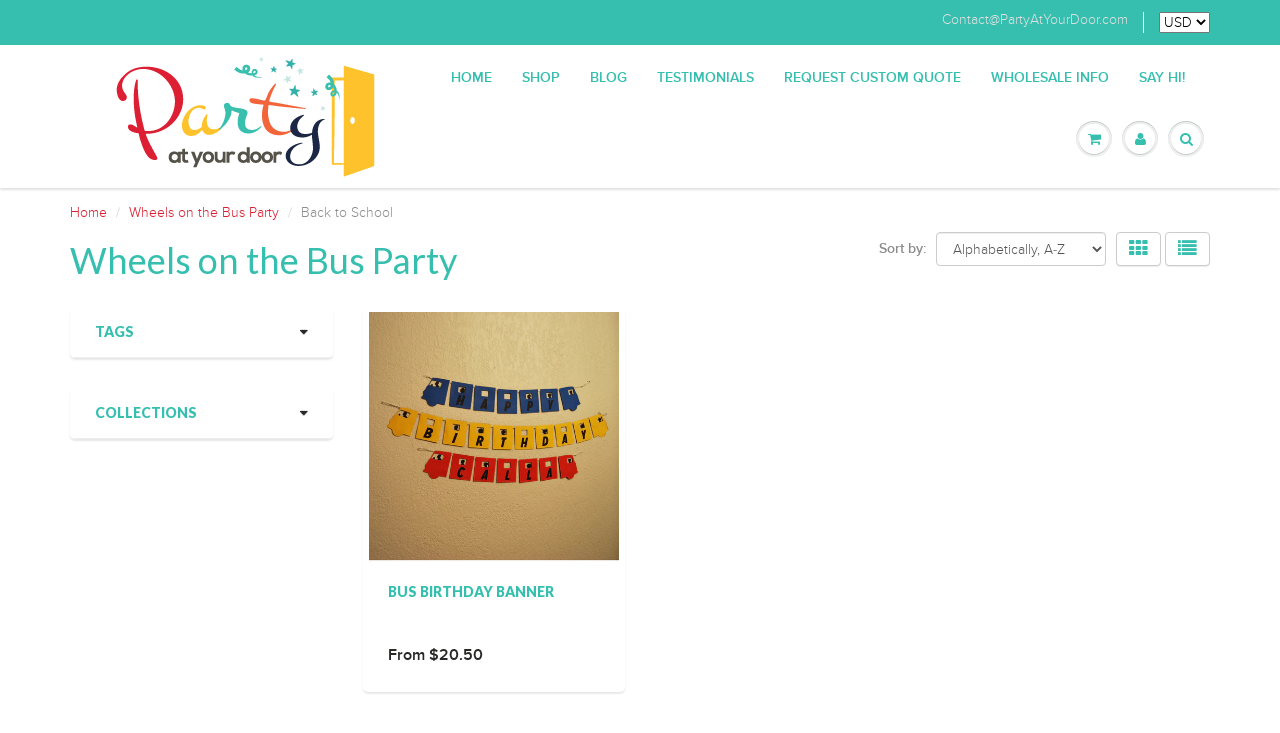

--- FILE ---
content_type: text/html; charset=utf-8
request_url: https://partyatyourdoor.com/collections/wheels-on-the-bus-party/back-to-school
body_size: 17595
content:
<!doctype html>
<html lang="en" class="noIE">
	<head>

	<!-- Basic page needs ================================================== -->
	<meta charset="utf-8">
	<meta name="viewport" content="width=device-width, initial-scale=1, maximum-scale=1">

	<!-- Title and description ================================================== -->
  <title>
  Wheels on the Bus Party &ndash; Tagged &quot;Back to School&quot; &ndash; PartyAtYourDoor
  </title>

  

  <!-- Helpers ================================================== -->
  
  <meta property="og:type" content="website">
  <meta property="og:title" content="Wheels on the Bus Party">
  
  <meta property="og:image" content="http://partyatyourdoor.com/cdn/shop/t/2/assets/logo.png?v=129971541604439621691470284177">
  <meta property="og:image:secure_url" content="https://partyatyourdoor.com/cdn/shop/t/2/assets/logo.png?v=129971541604439621691470284177">
  


  <meta property="og:url" content="https://partyatyourdoor.com/collections/wheels-on-the-bus-party/back-to-school">
  <meta property="og:site_name" content="PartyAtYourDoor">



  <meta name="twitter:site" content="@paydgals">

<meta name="twitter:card" content="summary">

  <link rel="canonical" href="https://partyatyourdoor.com/collections/wheels-on-the-bus-party/back-to-school">
  <meta name="viewport" content="width=device-width,initial-scale=1">
  <meta name="theme-color" content="#36bfaf">

	
	<link rel="shortcut icon" href="//partyatyourdoor.com/cdn/shop/t/2/assets/favicon.png?v=19249246577699175691466883636" type="image/png" />
	
	<link href="//partyatyourdoor.com/cdn/shop/t/2/assets/apps.css?v=36719708027145257441466881346" rel="stylesheet" type="text/css" media="all" />
	<link href="//partyatyourdoor.com/cdn/shop/t/2/assets/style.css?v=97088612434172523521487803540" rel="stylesheet" type="text/css" media="all" />
	<link href="//partyatyourdoor.com/cdn/shop/t/2/assets/nav.scss.css?v=111032051508837579361469502775" rel="stylesheet" type="text/css" media="all" />
	
	
	<link rel="stylesheet" type="text/css" href="//fonts.googleapis.com/css?family=Lato:300,400,700,900">
	
	

	<!-- Header hook for plugins ================================================== -->
	<script>window.performance && window.performance.mark && window.performance.mark('shopify.content_for_header.start');</script><meta id="shopify-digital-wallet" name="shopify-digital-wallet" content="/13608907/digital_wallets/dialog">
<meta name="shopify-checkout-api-token" content="e3b65100db22bed5be81f31ee4e64fb0">
<meta id="in-context-paypal-metadata" data-shop-id="13608907" data-venmo-supported="false" data-environment="production" data-locale="en_US" data-paypal-v4="true" data-currency="USD">
<link rel="alternate" type="application/atom+xml" title="Feed" href="/collections/wheels-on-the-bus-party/back-to-school.atom" />
<link rel="alternate" type="application/json+oembed" href="https://partyatyourdoor.com/collections/wheels-on-the-bus-party/back-to-school.oembed">
<script async="async" src="/checkouts/internal/preloads.js?locale=en-US"></script>
<link rel="preconnect" href="https://shop.app" crossorigin="anonymous">
<script async="async" src="https://shop.app/checkouts/internal/preloads.js?locale=en-US&shop_id=13608907" crossorigin="anonymous"></script>
<script id="apple-pay-shop-capabilities" type="application/json">{"shopId":13608907,"countryCode":"US","currencyCode":"USD","merchantCapabilities":["supports3DS"],"merchantId":"gid:\/\/shopify\/Shop\/13608907","merchantName":"PartyAtYourDoor","requiredBillingContactFields":["postalAddress","email"],"requiredShippingContactFields":["postalAddress","email"],"shippingType":"shipping","supportedNetworks":["visa","masterCard","amex","discover","elo","jcb"],"total":{"type":"pending","label":"PartyAtYourDoor","amount":"1.00"},"shopifyPaymentsEnabled":true,"supportsSubscriptions":true}</script>
<script id="shopify-features" type="application/json">{"accessToken":"e3b65100db22bed5be81f31ee4e64fb0","betas":["rich-media-storefront-analytics"],"domain":"partyatyourdoor.com","predictiveSearch":true,"shopId":13608907,"locale":"en"}</script>
<script>var Shopify = Shopify || {};
Shopify.shop = "partyatyourdoor.myshopify.com";
Shopify.locale = "en";
Shopify.currency = {"active":"USD","rate":"1.0"};
Shopify.country = "US";
Shopify.theme = {"name":"ShowTime","id":114633091,"schema_name":null,"schema_version":null,"theme_store_id":687,"role":"main"};
Shopify.theme.handle = "null";
Shopify.theme.style = {"id":null,"handle":null};
Shopify.cdnHost = "partyatyourdoor.com/cdn";
Shopify.routes = Shopify.routes || {};
Shopify.routes.root = "/";</script>
<script type="module">!function(o){(o.Shopify=o.Shopify||{}).modules=!0}(window);</script>
<script>!function(o){function n(){var o=[];function n(){o.push(Array.prototype.slice.apply(arguments))}return n.q=o,n}var t=o.Shopify=o.Shopify||{};t.loadFeatures=n(),t.autoloadFeatures=n()}(window);</script>
<script>
  window.ShopifyPay = window.ShopifyPay || {};
  window.ShopifyPay.apiHost = "shop.app\/pay";
  window.ShopifyPay.redirectState = null;
</script>
<script id="shop-js-analytics" type="application/json">{"pageType":"collection"}</script>
<script defer="defer" async type="module" src="//partyatyourdoor.com/cdn/shopifycloud/shop-js/modules/v2/client.init-shop-cart-sync_BApSsMSl.en.esm.js"></script>
<script defer="defer" async type="module" src="//partyatyourdoor.com/cdn/shopifycloud/shop-js/modules/v2/chunk.common_CBoos6YZ.esm.js"></script>
<script type="module">
  await import("//partyatyourdoor.com/cdn/shopifycloud/shop-js/modules/v2/client.init-shop-cart-sync_BApSsMSl.en.esm.js");
await import("//partyatyourdoor.com/cdn/shopifycloud/shop-js/modules/v2/chunk.common_CBoos6YZ.esm.js");

  window.Shopify.SignInWithShop?.initShopCartSync?.({"fedCMEnabled":true,"windoidEnabled":true});

</script>
<script>
  window.Shopify = window.Shopify || {};
  if (!window.Shopify.featureAssets) window.Shopify.featureAssets = {};
  window.Shopify.featureAssets['shop-js'] = {"shop-cart-sync":["modules/v2/client.shop-cart-sync_DJczDl9f.en.esm.js","modules/v2/chunk.common_CBoos6YZ.esm.js"],"init-fed-cm":["modules/v2/client.init-fed-cm_BzwGC0Wi.en.esm.js","modules/v2/chunk.common_CBoos6YZ.esm.js"],"init-windoid":["modules/v2/client.init-windoid_BS26ThXS.en.esm.js","modules/v2/chunk.common_CBoos6YZ.esm.js"],"shop-cash-offers":["modules/v2/client.shop-cash-offers_DthCPNIO.en.esm.js","modules/v2/chunk.common_CBoos6YZ.esm.js","modules/v2/chunk.modal_Bu1hFZFC.esm.js"],"shop-button":["modules/v2/client.shop-button_D_JX508o.en.esm.js","modules/v2/chunk.common_CBoos6YZ.esm.js"],"init-shop-email-lookup-coordinator":["modules/v2/client.init-shop-email-lookup-coordinator_DFwWcvrS.en.esm.js","modules/v2/chunk.common_CBoos6YZ.esm.js"],"shop-toast-manager":["modules/v2/client.shop-toast-manager_tEhgP2F9.en.esm.js","modules/v2/chunk.common_CBoos6YZ.esm.js"],"shop-login-button":["modules/v2/client.shop-login-button_DwLgFT0K.en.esm.js","modules/v2/chunk.common_CBoos6YZ.esm.js","modules/v2/chunk.modal_Bu1hFZFC.esm.js"],"avatar":["modules/v2/client.avatar_BTnouDA3.en.esm.js"],"init-shop-cart-sync":["modules/v2/client.init-shop-cart-sync_BApSsMSl.en.esm.js","modules/v2/chunk.common_CBoos6YZ.esm.js"],"pay-button":["modules/v2/client.pay-button_BuNmcIr_.en.esm.js","modules/v2/chunk.common_CBoos6YZ.esm.js"],"init-shop-for-new-customer-accounts":["modules/v2/client.init-shop-for-new-customer-accounts_DrjXSI53.en.esm.js","modules/v2/client.shop-login-button_DwLgFT0K.en.esm.js","modules/v2/chunk.common_CBoos6YZ.esm.js","modules/v2/chunk.modal_Bu1hFZFC.esm.js"],"init-customer-accounts-sign-up":["modules/v2/client.init-customer-accounts-sign-up_TlVCiykN.en.esm.js","modules/v2/client.shop-login-button_DwLgFT0K.en.esm.js","modules/v2/chunk.common_CBoos6YZ.esm.js","modules/v2/chunk.modal_Bu1hFZFC.esm.js"],"shop-follow-button":["modules/v2/client.shop-follow-button_C5D3XtBb.en.esm.js","modules/v2/chunk.common_CBoos6YZ.esm.js","modules/v2/chunk.modal_Bu1hFZFC.esm.js"],"checkout-modal":["modules/v2/client.checkout-modal_8TC_1FUY.en.esm.js","modules/v2/chunk.common_CBoos6YZ.esm.js","modules/v2/chunk.modal_Bu1hFZFC.esm.js"],"init-customer-accounts":["modules/v2/client.init-customer-accounts_C0Oh2ljF.en.esm.js","modules/v2/client.shop-login-button_DwLgFT0K.en.esm.js","modules/v2/chunk.common_CBoos6YZ.esm.js","modules/v2/chunk.modal_Bu1hFZFC.esm.js"],"lead-capture":["modules/v2/client.lead-capture_Cq0gfm7I.en.esm.js","modules/v2/chunk.common_CBoos6YZ.esm.js","modules/v2/chunk.modal_Bu1hFZFC.esm.js"],"shop-login":["modules/v2/client.shop-login_BmtnoEUo.en.esm.js","modules/v2/chunk.common_CBoos6YZ.esm.js","modules/v2/chunk.modal_Bu1hFZFC.esm.js"],"payment-terms":["modules/v2/client.payment-terms_BHOWV7U_.en.esm.js","modules/v2/chunk.common_CBoos6YZ.esm.js","modules/v2/chunk.modal_Bu1hFZFC.esm.js"]};
</script>
<script>(function() {
  var isLoaded = false;
  function asyncLoad() {
    if (isLoaded) return;
    isLoaded = true;
    var urls = ["https:\/\/chimpstatic.com\/mcjs-connected\/js\/users\/0b5f724b4ecba7cdc7faa5d85\/eb4c9418131b36352fc04ad17.js?shop=partyatyourdoor.myshopify.com","\/\/d1liekpayvooaz.cloudfront.net\/apps\/customizery\/customizery.js?shop=partyatyourdoor.myshopify.com"];
    for (var i = 0; i < urls.length; i++) {
      var s = document.createElement('script');
      s.type = 'text/javascript';
      s.async = true;
      s.src = urls[i];
      var x = document.getElementsByTagName('script')[0];
      x.parentNode.insertBefore(s, x);
    }
  };
  if(window.attachEvent) {
    window.attachEvent('onload', asyncLoad);
  } else {
    window.addEventListener('load', asyncLoad, false);
  }
})();</script>
<script id="__st">var __st={"a":13608907,"offset":-21600,"reqid":"4720786e-1203-469b-9107-5e7175042bd2-1768896812","pageurl":"partyatyourdoor.com\/collections\/wheels-on-the-bus-party\/back-to-school","u":"ee3b5802fb6c","p":"collection","rtyp":"collection","rid":292449475};</script>
<script>window.ShopifyPaypalV4VisibilityTracking = true;</script>
<script id="captcha-bootstrap">!function(){'use strict';const t='contact',e='account',n='new_comment',o=[[t,t],['blogs',n],['comments',n],[t,'customer']],c=[[e,'customer_login'],[e,'guest_login'],[e,'recover_customer_password'],[e,'create_customer']],r=t=>t.map((([t,e])=>`form[action*='/${t}']:not([data-nocaptcha='true']) input[name='form_type'][value='${e}']`)).join(','),a=t=>()=>t?[...document.querySelectorAll(t)].map((t=>t.form)):[];function s(){const t=[...o],e=r(t);return a(e)}const i='password',u='form_key',d=['recaptcha-v3-token','g-recaptcha-response','h-captcha-response',i],f=()=>{try{return window.sessionStorage}catch{return}},m='__shopify_v',_=t=>t.elements[u];function p(t,e,n=!1){try{const o=window.sessionStorage,c=JSON.parse(o.getItem(e)),{data:r}=function(t){const{data:e,action:n}=t;return t[m]||n?{data:e,action:n}:{data:t,action:n}}(c);for(const[e,n]of Object.entries(r))t.elements[e]&&(t.elements[e].value=n);n&&o.removeItem(e)}catch(o){console.error('form repopulation failed',{error:o})}}const l='form_type',E='cptcha';function T(t){t.dataset[E]=!0}const w=window,h=w.document,L='Shopify',v='ce_forms',y='captcha';let A=!1;((t,e)=>{const n=(g='f06e6c50-85a8-45c8-87d0-21a2b65856fe',I='https://cdn.shopify.com/shopifycloud/storefront-forms-hcaptcha/ce_storefront_forms_captcha_hcaptcha.v1.5.2.iife.js',D={infoText:'Protected by hCaptcha',privacyText:'Privacy',termsText:'Terms'},(t,e,n)=>{const o=w[L][v],c=o.bindForm;if(c)return c(t,g,e,D).then(n);var r;o.q.push([[t,g,e,D],n]),r=I,A||(h.body.append(Object.assign(h.createElement('script'),{id:'captcha-provider',async:!0,src:r})),A=!0)});var g,I,D;w[L]=w[L]||{},w[L][v]=w[L][v]||{},w[L][v].q=[],w[L][y]=w[L][y]||{},w[L][y].protect=function(t,e){n(t,void 0,e),T(t)},Object.freeze(w[L][y]),function(t,e,n,w,h,L){const[v,y,A,g]=function(t,e,n){const i=e?o:[],u=t?c:[],d=[...i,...u],f=r(d),m=r(i),_=r(d.filter((([t,e])=>n.includes(e))));return[a(f),a(m),a(_),s()]}(w,h,L),I=t=>{const e=t.target;return e instanceof HTMLFormElement?e:e&&e.form},D=t=>v().includes(t);t.addEventListener('submit',(t=>{const e=I(t);if(!e)return;const n=D(e)&&!e.dataset.hcaptchaBound&&!e.dataset.recaptchaBound,o=_(e),c=g().includes(e)&&(!o||!o.value);(n||c)&&t.preventDefault(),c&&!n&&(function(t){try{if(!f())return;!function(t){const e=f();if(!e)return;const n=_(t);if(!n)return;const o=n.value;o&&e.removeItem(o)}(t);const e=Array.from(Array(32),(()=>Math.random().toString(36)[2])).join('');!function(t,e){_(t)||t.append(Object.assign(document.createElement('input'),{type:'hidden',name:u})),t.elements[u].value=e}(t,e),function(t,e){const n=f();if(!n)return;const o=[...t.querySelectorAll(`input[type='${i}']`)].map((({name:t})=>t)),c=[...d,...o],r={};for(const[a,s]of new FormData(t).entries())c.includes(a)||(r[a]=s);n.setItem(e,JSON.stringify({[m]:1,action:t.action,data:r}))}(t,e)}catch(e){console.error('failed to persist form',e)}}(e),e.submit())}));const S=(t,e)=>{t&&!t.dataset[E]&&(n(t,e.some((e=>e===t))),T(t))};for(const o of['focusin','change'])t.addEventListener(o,(t=>{const e=I(t);D(e)&&S(e,y())}));const B=e.get('form_key'),M=e.get(l),P=B&&M;t.addEventListener('DOMContentLoaded',(()=>{const t=y();if(P)for(const e of t)e.elements[l].value===M&&p(e,B);[...new Set([...A(),...v().filter((t=>'true'===t.dataset.shopifyCaptcha))])].forEach((e=>S(e,t)))}))}(h,new URLSearchParams(w.location.search),n,t,e,['guest_login'])})(!0,!0)}();</script>
<script integrity="sha256-4kQ18oKyAcykRKYeNunJcIwy7WH5gtpwJnB7kiuLZ1E=" data-source-attribution="shopify.loadfeatures" defer="defer" src="//partyatyourdoor.com/cdn/shopifycloud/storefront/assets/storefront/load_feature-a0a9edcb.js" crossorigin="anonymous"></script>
<script crossorigin="anonymous" defer="defer" src="//partyatyourdoor.com/cdn/shopifycloud/storefront/assets/shopify_pay/storefront-65b4c6d7.js?v=20250812"></script>
<script data-source-attribution="shopify.dynamic_checkout.dynamic.init">var Shopify=Shopify||{};Shopify.PaymentButton=Shopify.PaymentButton||{isStorefrontPortableWallets:!0,init:function(){window.Shopify.PaymentButton.init=function(){};var t=document.createElement("script");t.src="https://partyatyourdoor.com/cdn/shopifycloud/portable-wallets/latest/portable-wallets.en.js",t.type="module",document.head.appendChild(t)}};
</script>
<script data-source-attribution="shopify.dynamic_checkout.buyer_consent">
  function portableWalletsHideBuyerConsent(e){var t=document.getElementById("shopify-buyer-consent"),n=document.getElementById("shopify-subscription-policy-button");t&&n&&(t.classList.add("hidden"),t.setAttribute("aria-hidden","true"),n.removeEventListener("click",e))}function portableWalletsShowBuyerConsent(e){var t=document.getElementById("shopify-buyer-consent"),n=document.getElementById("shopify-subscription-policy-button");t&&n&&(t.classList.remove("hidden"),t.removeAttribute("aria-hidden"),n.addEventListener("click",e))}window.Shopify?.PaymentButton&&(window.Shopify.PaymentButton.hideBuyerConsent=portableWalletsHideBuyerConsent,window.Shopify.PaymentButton.showBuyerConsent=portableWalletsShowBuyerConsent);
</script>
<script data-source-attribution="shopify.dynamic_checkout.cart.bootstrap">document.addEventListener("DOMContentLoaded",(function(){function t(){return document.querySelector("shopify-accelerated-checkout-cart, shopify-accelerated-checkout")}if(t())Shopify.PaymentButton.init();else{new MutationObserver((function(e,n){t()&&(Shopify.PaymentButton.init(),n.disconnect())})).observe(document.body,{childList:!0,subtree:!0})}}));
</script>
<link id="shopify-accelerated-checkout-styles" rel="stylesheet" media="screen" href="https://partyatyourdoor.com/cdn/shopifycloud/portable-wallets/latest/accelerated-checkout-backwards-compat.css" crossorigin="anonymous">
<style id="shopify-accelerated-checkout-cart">
        #shopify-buyer-consent {
  margin-top: 1em;
  display: inline-block;
  width: 100%;
}

#shopify-buyer-consent.hidden {
  display: none;
}

#shopify-subscription-policy-button {
  background: none;
  border: none;
  padding: 0;
  text-decoration: underline;
  font-size: inherit;
  cursor: pointer;
}

#shopify-subscription-policy-button::before {
  box-shadow: none;
}

      </style>

<script>window.performance && window.performance.mark && window.performance.mark('shopify.content_for_header.end');</script>

	<!--[if lt IE 9]>
	<script src="//html5shiv.googlecode.com/svn/trunk/html5.js" type="text/javascript"></script>
	<![endif]-->

	

	<script src="//partyatyourdoor.com/cdn/shop/t/2/assets/jquery.js?v=157860826145910789271466881340" type="text/javascript"></script>
	
	<script src="//partyatyourdoor.com/cdn/shopifycloud/storefront/assets/themes_support/option_selection-b017cd28.js" type="text/javascript"></script>
	

    <!-- Pinterest Verification =============================================== -->
  <meta name="p:domain_verify" content="d071eea5096b4337b7cc8ede261914de"/>

	<!-- Theme Global App JS ================================================== -->
  <script>
    var app = app || {
      data:{
          template:"collection",
          money_format: "${{amount}}"
      }
    }
  </script>

  <link href="https://monorail-edge.shopifysvc.com" rel="dns-prefetch">
<script>(function(){if ("sendBeacon" in navigator && "performance" in window) {try {var session_token_from_headers = performance.getEntriesByType('navigation')[0].serverTiming.find(x => x.name == '_s').description;} catch {var session_token_from_headers = undefined;}var session_cookie_matches = document.cookie.match(/_shopify_s=([^;]*)/);var session_token_from_cookie = session_cookie_matches && session_cookie_matches.length === 2 ? session_cookie_matches[1] : "";var session_token = session_token_from_headers || session_token_from_cookie || "";function handle_abandonment_event(e) {var entries = performance.getEntries().filter(function(entry) {return /monorail-edge.shopifysvc.com/.test(entry.name);});if (!window.abandonment_tracked && entries.length === 0) {window.abandonment_tracked = true;var currentMs = Date.now();var navigation_start = performance.timing.navigationStart;var payload = {shop_id: 13608907,url: window.location.href,navigation_start,duration: currentMs - navigation_start,session_token,page_type: "collection"};window.navigator.sendBeacon("https://monorail-edge.shopifysvc.com/v1/produce", JSON.stringify({schema_id: "online_store_buyer_site_abandonment/1.1",payload: payload,metadata: {event_created_at_ms: currentMs,event_sent_at_ms: currentMs}}));}}window.addEventListener('pagehide', handle_abandonment_event);}}());</script>
<script id="web-pixels-manager-setup">(function e(e,d,r,n,o){if(void 0===o&&(o={}),!Boolean(null===(a=null===(i=window.Shopify)||void 0===i?void 0:i.analytics)||void 0===a?void 0:a.replayQueue)){var i,a;window.Shopify=window.Shopify||{};var t=window.Shopify;t.analytics=t.analytics||{};var s=t.analytics;s.replayQueue=[],s.publish=function(e,d,r){return s.replayQueue.push([e,d,r]),!0};try{self.performance.mark("wpm:start")}catch(e){}var l=function(){var e={modern:/Edge?\/(1{2}[4-9]|1[2-9]\d|[2-9]\d{2}|\d{4,})\.\d+(\.\d+|)|Firefox\/(1{2}[4-9]|1[2-9]\d|[2-9]\d{2}|\d{4,})\.\d+(\.\d+|)|Chrom(ium|e)\/(9{2}|\d{3,})\.\d+(\.\d+|)|(Maci|X1{2}).+ Version\/(15\.\d+|(1[6-9]|[2-9]\d|\d{3,})\.\d+)([,.]\d+|)( \(\w+\)|)( Mobile\/\w+|) Safari\/|Chrome.+OPR\/(9{2}|\d{3,})\.\d+\.\d+|(CPU[ +]OS|iPhone[ +]OS|CPU[ +]iPhone|CPU IPhone OS|CPU iPad OS)[ +]+(15[._]\d+|(1[6-9]|[2-9]\d|\d{3,})[._]\d+)([._]\d+|)|Android:?[ /-](13[3-9]|1[4-9]\d|[2-9]\d{2}|\d{4,})(\.\d+|)(\.\d+|)|Android.+Firefox\/(13[5-9]|1[4-9]\d|[2-9]\d{2}|\d{4,})\.\d+(\.\d+|)|Android.+Chrom(ium|e)\/(13[3-9]|1[4-9]\d|[2-9]\d{2}|\d{4,})\.\d+(\.\d+|)|SamsungBrowser\/([2-9]\d|\d{3,})\.\d+/,legacy:/Edge?\/(1[6-9]|[2-9]\d|\d{3,})\.\d+(\.\d+|)|Firefox\/(5[4-9]|[6-9]\d|\d{3,})\.\d+(\.\d+|)|Chrom(ium|e)\/(5[1-9]|[6-9]\d|\d{3,})\.\d+(\.\d+|)([\d.]+$|.*Safari\/(?![\d.]+ Edge\/[\d.]+$))|(Maci|X1{2}).+ Version\/(10\.\d+|(1[1-9]|[2-9]\d|\d{3,})\.\d+)([,.]\d+|)( \(\w+\)|)( Mobile\/\w+|) Safari\/|Chrome.+OPR\/(3[89]|[4-9]\d|\d{3,})\.\d+\.\d+|(CPU[ +]OS|iPhone[ +]OS|CPU[ +]iPhone|CPU IPhone OS|CPU iPad OS)[ +]+(10[._]\d+|(1[1-9]|[2-9]\d|\d{3,})[._]\d+)([._]\d+|)|Android:?[ /-](13[3-9]|1[4-9]\d|[2-9]\d{2}|\d{4,})(\.\d+|)(\.\d+|)|Mobile Safari.+OPR\/([89]\d|\d{3,})\.\d+\.\d+|Android.+Firefox\/(13[5-9]|1[4-9]\d|[2-9]\d{2}|\d{4,})\.\d+(\.\d+|)|Android.+Chrom(ium|e)\/(13[3-9]|1[4-9]\d|[2-9]\d{2}|\d{4,})\.\d+(\.\d+|)|Android.+(UC? ?Browser|UCWEB|U3)[ /]?(15\.([5-9]|\d{2,})|(1[6-9]|[2-9]\d|\d{3,})\.\d+)\.\d+|SamsungBrowser\/(5\.\d+|([6-9]|\d{2,})\.\d+)|Android.+MQ{2}Browser\/(14(\.(9|\d{2,})|)|(1[5-9]|[2-9]\d|\d{3,})(\.\d+|))(\.\d+|)|K[Aa][Ii]OS\/(3\.\d+|([4-9]|\d{2,})\.\d+)(\.\d+|)/},d=e.modern,r=e.legacy,n=navigator.userAgent;return n.match(d)?"modern":n.match(r)?"legacy":"unknown"}(),u="modern"===l?"modern":"legacy",c=(null!=n?n:{modern:"",legacy:""})[u],f=function(e){return[e.baseUrl,"/wpm","/b",e.hashVersion,"modern"===e.buildTarget?"m":"l",".js"].join("")}({baseUrl:d,hashVersion:r,buildTarget:u}),m=function(e){var d=e.version,r=e.bundleTarget,n=e.surface,o=e.pageUrl,i=e.monorailEndpoint;return{emit:function(e){var a=e.status,t=e.errorMsg,s=(new Date).getTime(),l=JSON.stringify({metadata:{event_sent_at_ms:s},events:[{schema_id:"web_pixels_manager_load/3.1",payload:{version:d,bundle_target:r,page_url:o,status:a,surface:n,error_msg:t},metadata:{event_created_at_ms:s}}]});if(!i)return console&&console.warn&&console.warn("[Web Pixels Manager] No Monorail endpoint provided, skipping logging."),!1;try{return self.navigator.sendBeacon.bind(self.navigator)(i,l)}catch(e){}var u=new XMLHttpRequest;try{return u.open("POST",i,!0),u.setRequestHeader("Content-Type","text/plain"),u.send(l),!0}catch(e){return console&&console.warn&&console.warn("[Web Pixels Manager] Got an unhandled error while logging to Monorail."),!1}}}}({version:r,bundleTarget:l,surface:e.surface,pageUrl:self.location.href,monorailEndpoint:e.monorailEndpoint});try{o.browserTarget=l,function(e){var d=e.src,r=e.async,n=void 0===r||r,o=e.onload,i=e.onerror,a=e.sri,t=e.scriptDataAttributes,s=void 0===t?{}:t,l=document.createElement("script"),u=document.querySelector("head"),c=document.querySelector("body");if(l.async=n,l.src=d,a&&(l.integrity=a,l.crossOrigin="anonymous"),s)for(var f in s)if(Object.prototype.hasOwnProperty.call(s,f))try{l.dataset[f]=s[f]}catch(e){}if(o&&l.addEventListener("load",o),i&&l.addEventListener("error",i),u)u.appendChild(l);else{if(!c)throw new Error("Did not find a head or body element to append the script");c.appendChild(l)}}({src:f,async:!0,onload:function(){if(!function(){var e,d;return Boolean(null===(d=null===(e=window.Shopify)||void 0===e?void 0:e.analytics)||void 0===d?void 0:d.initialized)}()){var d=window.webPixelsManager.init(e)||void 0;if(d){var r=window.Shopify.analytics;r.replayQueue.forEach((function(e){var r=e[0],n=e[1],o=e[2];d.publishCustomEvent(r,n,o)})),r.replayQueue=[],r.publish=d.publishCustomEvent,r.visitor=d.visitor,r.initialized=!0}}},onerror:function(){return m.emit({status:"failed",errorMsg:"".concat(f," has failed to load")})},sri:function(e){var d=/^sha384-[A-Za-z0-9+/=]+$/;return"string"==typeof e&&d.test(e)}(c)?c:"",scriptDataAttributes:o}),m.emit({status:"loading"})}catch(e){m.emit({status:"failed",errorMsg:(null==e?void 0:e.message)||"Unknown error"})}}})({shopId: 13608907,storefrontBaseUrl: "https://partyatyourdoor.com",extensionsBaseUrl: "https://extensions.shopifycdn.com/cdn/shopifycloud/web-pixels-manager",monorailEndpoint: "https://monorail-edge.shopifysvc.com/unstable/produce_batch",surface: "storefront-renderer",enabledBetaFlags: ["2dca8a86"],webPixelsConfigList: [{"id":"545128638","configuration":"{\"config\":\"{\\\"pixel_id\\\":\\\"G-YCW0VHYQ20\\\",\\\"gtag_events\\\":[{\\\"type\\\":\\\"purchase\\\",\\\"action_label\\\":\\\"G-YCW0VHYQ20\\\"},{\\\"type\\\":\\\"page_view\\\",\\\"action_label\\\":\\\"G-YCW0VHYQ20\\\"},{\\\"type\\\":\\\"view_item\\\",\\\"action_label\\\":\\\"G-YCW0VHYQ20\\\"},{\\\"type\\\":\\\"search\\\",\\\"action_label\\\":\\\"G-YCW0VHYQ20\\\"},{\\\"type\\\":\\\"add_to_cart\\\",\\\"action_label\\\":\\\"G-YCW0VHYQ20\\\"},{\\\"type\\\":\\\"begin_checkout\\\",\\\"action_label\\\":\\\"G-YCW0VHYQ20\\\"},{\\\"type\\\":\\\"add_payment_info\\\",\\\"action_label\\\":\\\"G-YCW0VHYQ20\\\"}],\\\"enable_monitoring_mode\\\":false}\"}","eventPayloadVersion":"v1","runtimeContext":"OPEN","scriptVersion":"b2a88bafab3e21179ed38636efcd8a93","type":"APP","apiClientId":1780363,"privacyPurposes":[],"dataSharingAdjustments":{"protectedCustomerApprovalScopes":["read_customer_address","read_customer_email","read_customer_name","read_customer_personal_data","read_customer_phone"]}},{"id":"133103806","configuration":"{\"pixel_id\":\"1883063205243411\",\"pixel_type\":\"facebook_pixel\",\"metaapp_system_user_token\":\"-\"}","eventPayloadVersion":"v1","runtimeContext":"OPEN","scriptVersion":"ca16bc87fe92b6042fbaa3acc2fbdaa6","type":"APP","apiClientId":2329312,"privacyPurposes":["ANALYTICS","MARKETING","SALE_OF_DATA"],"dataSharingAdjustments":{"protectedCustomerApprovalScopes":["read_customer_address","read_customer_email","read_customer_name","read_customer_personal_data","read_customer_phone"]}},{"id":"113279166","configuration":"{\"tagID\":\"2613500377373\"}","eventPayloadVersion":"v1","runtimeContext":"STRICT","scriptVersion":"18031546ee651571ed29edbe71a3550b","type":"APP","apiClientId":3009811,"privacyPurposes":["ANALYTICS","MARKETING","SALE_OF_DATA"],"dataSharingAdjustments":{"protectedCustomerApprovalScopes":["read_customer_address","read_customer_email","read_customer_name","read_customer_personal_data","read_customer_phone"]}},{"id":"shopify-app-pixel","configuration":"{}","eventPayloadVersion":"v1","runtimeContext":"STRICT","scriptVersion":"0450","apiClientId":"shopify-pixel","type":"APP","privacyPurposes":["ANALYTICS","MARKETING"]},{"id":"shopify-custom-pixel","eventPayloadVersion":"v1","runtimeContext":"LAX","scriptVersion":"0450","apiClientId":"shopify-pixel","type":"CUSTOM","privacyPurposes":["ANALYTICS","MARKETING"]}],isMerchantRequest: false,initData: {"shop":{"name":"PartyAtYourDoor","paymentSettings":{"currencyCode":"USD"},"myshopifyDomain":"partyatyourdoor.myshopify.com","countryCode":"US","storefrontUrl":"https:\/\/partyatyourdoor.com"},"customer":null,"cart":null,"checkout":null,"productVariants":[],"purchasingCompany":null},},"https://partyatyourdoor.com/cdn","fcfee988w5aeb613cpc8e4bc33m6693e112",{"modern":"","legacy":""},{"shopId":"13608907","storefrontBaseUrl":"https:\/\/partyatyourdoor.com","extensionBaseUrl":"https:\/\/extensions.shopifycdn.com\/cdn\/shopifycloud\/web-pixels-manager","surface":"storefront-renderer","enabledBetaFlags":"[\"2dca8a86\"]","isMerchantRequest":"false","hashVersion":"fcfee988w5aeb613cpc8e4bc33m6693e112","publish":"custom","events":"[[\"page_viewed\",{}],[\"collection_viewed\",{\"collection\":{\"id\":\"292449475\",\"title\":\"Wheels on the Bus Party\",\"productVariants\":[{\"price\":{\"amount\":20.5,\"currencyCode\":\"USD\"},\"product\":{\"title\":\"Bus Birthday Banner\",\"vendor\":\"PartyAtYourDoor\",\"id\":\"9054751630\",\"untranslatedTitle\":\"Bus Birthday Banner\",\"url\":\"\/products\/bus-birthday-banner\",\"type\":\"\"},\"id\":\"46182107918\",\"image\":{\"src\":\"\/\/partyatyourdoor.com\/cdn\/shop\/products\/Wheels_on_the_Bus_Birthday_Banner_-_Custom_Parties_by_Party_At_Your_Door_1.jpg?v=1479156004\"},\"sku\":\"\",\"title\":\"Name Only\",\"untranslatedTitle\":\"Name Only\"}]}}]]"});</script><script>
  window.ShopifyAnalytics = window.ShopifyAnalytics || {};
  window.ShopifyAnalytics.meta = window.ShopifyAnalytics.meta || {};
  window.ShopifyAnalytics.meta.currency = 'USD';
  var meta = {"products":[{"id":9054751630,"gid":"gid:\/\/shopify\/Product\/9054751630","vendor":"PartyAtYourDoor","type":"","handle":"bus-birthday-banner","variants":[{"id":46182107918,"price":2050,"name":"Bus Birthday Banner - Name Only","public_title":"Name Only","sku":""},{"id":46152442510,"price":2550,"name":"Bus Birthday Banner - Happy Birthday","public_title":"Happy Birthday","sku":""},{"id":46152453070,"price":2850,"name":"Bus Birthday Banner - Add Age","public_title":"Add Age","sku":""},{"id":46152453134,"price":3150,"name":"Bus Birthday Banner - Add Name","public_title":"Add Name","sku":""},{"id":46152453198,"price":3450,"name":"Bus Birthday Banner - Add Name and Age","public_title":"Add Name and Age","sku":""}],"remote":false}],"page":{"pageType":"collection","resourceType":"collection","resourceId":292449475,"requestId":"4720786e-1203-469b-9107-5e7175042bd2-1768896812"}};
  for (var attr in meta) {
    window.ShopifyAnalytics.meta[attr] = meta[attr];
  }
</script>
<script class="analytics">
  (function () {
    var customDocumentWrite = function(content) {
      var jquery = null;

      if (window.jQuery) {
        jquery = window.jQuery;
      } else if (window.Checkout && window.Checkout.$) {
        jquery = window.Checkout.$;
      }

      if (jquery) {
        jquery('body').append(content);
      }
    };

    var hasLoggedConversion = function(token) {
      if (token) {
        return document.cookie.indexOf('loggedConversion=' + token) !== -1;
      }
      return false;
    }

    var setCookieIfConversion = function(token) {
      if (token) {
        var twoMonthsFromNow = new Date(Date.now());
        twoMonthsFromNow.setMonth(twoMonthsFromNow.getMonth() + 2);

        document.cookie = 'loggedConversion=' + token + '; expires=' + twoMonthsFromNow;
      }
    }

    var trekkie = window.ShopifyAnalytics.lib = window.trekkie = window.trekkie || [];
    if (trekkie.integrations) {
      return;
    }
    trekkie.methods = [
      'identify',
      'page',
      'ready',
      'track',
      'trackForm',
      'trackLink'
    ];
    trekkie.factory = function(method) {
      return function() {
        var args = Array.prototype.slice.call(arguments);
        args.unshift(method);
        trekkie.push(args);
        return trekkie;
      };
    };
    for (var i = 0; i < trekkie.methods.length; i++) {
      var key = trekkie.methods[i];
      trekkie[key] = trekkie.factory(key);
    }
    trekkie.load = function(config) {
      trekkie.config = config || {};
      trekkie.config.initialDocumentCookie = document.cookie;
      var first = document.getElementsByTagName('script')[0];
      var script = document.createElement('script');
      script.type = 'text/javascript';
      script.onerror = function(e) {
        var scriptFallback = document.createElement('script');
        scriptFallback.type = 'text/javascript';
        scriptFallback.onerror = function(error) {
                var Monorail = {
      produce: function produce(monorailDomain, schemaId, payload) {
        var currentMs = new Date().getTime();
        var event = {
          schema_id: schemaId,
          payload: payload,
          metadata: {
            event_created_at_ms: currentMs,
            event_sent_at_ms: currentMs
          }
        };
        return Monorail.sendRequest("https://" + monorailDomain + "/v1/produce", JSON.stringify(event));
      },
      sendRequest: function sendRequest(endpointUrl, payload) {
        // Try the sendBeacon API
        if (window && window.navigator && typeof window.navigator.sendBeacon === 'function' && typeof window.Blob === 'function' && !Monorail.isIos12()) {
          var blobData = new window.Blob([payload], {
            type: 'text/plain'
          });

          if (window.navigator.sendBeacon(endpointUrl, blobData)) {
            return true;
          } // sendBeacon was not successful

        } // XHR beacon

        var xhr = new XMLHttpRequest();

        try {
          xhr.open('POST', endpointUrl);
          xhr.setRequestHeader('Content-Type', 'text/plain');
          xhr.send(payload);
        } catch (e) {
          console.log(e);
        }

        return false;
      },
      isIos12: function isIos12() {
        return window.navigator.userAgent.lastIndexOf('iPhone; CPU iPhone OS 12_') !== -1 || window.navigator.userAgent.lastIndexOf('iPad; CPU OS 12_') !== -1;
      }
    };
    Monorail.produce('monorail-edge.shopifysvc.com',
      'trekkie_storefront_load_errors/1.1',
      {shop_id: 13608907,
      theme_id: 114633091,
      app_name: "storefront",
      context_url: window.location.href,
      source_url: "//partyatyourdoor.com/cdn/s/trekkie.storefront.cd680fe47e6c39ca5d5df5f0a32d569bc48c0f27.min.js"});

        };
        scriptFallback.async = true;
        scriptFallback.src = '//partyatyourdoor.com/cdn/s/trekkie.storefront.cd680fe47e6c39ca5d5df5f0a32d569bc48c0f27.min.js';
        first.parentNode.insertBefore(scriptFallback, first);
      };
      script.async = true;
      script.src = '//partyatyourdoor.com/cdn/s/trekkie.storefront.cd680fe47e6c39ca5d5df5f0a32d569bc48c0f27.min.js';
      first.parentNode.insertBefore(script, first);
    };
    trekkie.load(
      {"Trekkie":{"appName":"storefront","development":false,"defaultAttributes":{"shopId":13608907,"isMerchantRequest":null,"themeId":114633091,"themeCityHash":"14460961154634646414","contentLanguage":"en","currency":"USD","eventMetadataId":"1c9519c1-a15e-46a1-b5f8-be96f16e0aae"},"isServerSideCookieWritingEnabled":true,"monorailRegion":"shop_domain","enabledBetaFlags":["65f19447"]},"Session Attribution":{},"S2S":{"facebookCapiEnabled":false,"source":"trekkie-storefront-renderer","apiClientId":580111}}
    );

    var loaded = false;
    trekkie.ready(function() {
      if (loaded) return;
      loaded = true;

      window.ShopifyAnalytics.lib = window.trekkie;

      var originalDocumentWrite = document.write;
      document.write = customDocumentWrite;
      try { window.ShopifyAnalytics.merchantGoogleAnalytics.call(this); } catch(error) {};
      document.write = originalDocumentWrite;

      window.ShopifyAnalytics.lib.page(null,{"pageType":"collection","resourceType":"collection","resourceId":292449475,"requestId":"4720786e-1203-469b-9107-5e7175042bd2-1768896812","shopifyEmitted":true});

      var match = window.location.pathname.match(/checkouts\/(.+)\/(thank_you|post_purchase)/)
      var token = match? match[1]: undefined;
      if (!hasLoggedConversion(token)) {
        setCookieIfConversion(token);
        window.ShopifyAnalytics.lib.track("Viewed Product Category",{"currency":"USD","category":"Collection: wheels-on-the-bus-party","collectionName":"wheels-on-the-bus-party","collectionId":292449475,"nonInteraction":true},undefined,undefined,{"shopifyEmitted":true});
      }
    });


        var eventsListenerScript = document.createElement('script');
        eventsListenerScript.async = true;
        eventsListenerScript.src = "//partyatyourdoor.com/cdn/shopifycloud/storefront/assets/shop_events_listener-3da45d37.js";
        document.getElementsByTagName('head')[0].appendChild(eventsListenerScript);

})();</script>
  <script>
  if (!window.ga || (window.ga && typeof window.ga !== 'function')) {
    window.ga = function ga() {
      (window.ga.q = window.ga.q || []).push(arguments);
      if (window.Shopify && window.Shopify.analytics && typeof window.Shopify.analytics.publish === 'function') {
        window.Shopify.analytics.publish("ga_stub_called", {}, {sendTo: "google_osp_migration"});
      }
      console.error("Shopify's Google Analytics stub called with:", Array.from(arguments), "\nSee https://help.shopify.com/manual/promoting-marketing/pixels/pixel-migration#google for more information.");
    };
    if (window.Shopify && window.Shopify.analytics && typeof window.Shopify.analytics.publish === 'function') {
      window.Shopify.analytics.publish("ga_stub_initialized", {}, {sendTo: "google_osp_migration"});
    }
  }
</script>
<script
  defer
  src="https://partyatyourdoor.com/cdn/shopifycloud/perf-kit/shopify-perf-kit-3.0.4.min.js"
  data-application="storefront-renderer"
  data-shop-id="13608907"
  data-render-region="gcp-us-central1"
  data-page-type="collection"
  data-theme-instance-id="114633091"
  data-theme-name=""
  data-theme-version=""
  data-monorail-region="shop_domain"
  data-resource-timing-sampling-rate="10"
  data-shs="true"
  data-shs-beacon="true"
  data-shs-export-with-fetch="true"
  data-shs-logs-sample-rate="1"
  data-shs-beacon-endpoint="https://partyatyourdoor.com/api/collect"
></script>
</head>

  <body id="wheels-on-the-bus-party" class="template-collection" >

	

	<div id="header">
		
			<div class="header_top">
  <div class="container">
    <div class="top_menu">
      
      <ul>
        
      </ul>
      
    </div>
    <div class="hed_right">
      <ul>
        
        
        <li><a href="mailto:Contact@PartyAtYourDoor.com"><span class="fa fa-envelope"></span>Contact@PartyAtYourDoor.com</a></li>
        
        
        <li>
  <select id="currencies" name="currencies">
    
    
    <option value="USD" selected="selected">USD</option>
    
    
    
    
    <option value="CAD">CAD</option>
    
    
    
    <option value="GBP">GBP</option>
    
    
    
    <option value="EUR">EUR</option>
    
    
    
    <option value="AUD">AUD</option>
    
    
  </select>
</li>
            
      </ul>
    </div>
  </div>
</div>

		

	  <div class="header_bot">
			<div class="container">

			  
			  <div id="nav">
  <nav class="navbar navbar-vectorthemes no-border-radius no-active-arrow no-open-arrow" role="navigation" id="main_navbar">
  <div class="container-fluid">
    <div class="navbar-header">
      <a href="#" class="visible-ms visible-xs pull-right navbar-cart" data-toggle="collapse" data-target="#external_links"><div class="cart-icon"><i class="fa fa-bars"></i></div></a>
      <a href="/cart" class="visible-ms visible-xs pull-right navbar-cart"><div class="cart-icon"><span class="count hidden">0</span><i class="fa fa-shopping-cart"></i></div></a>
      <a href="/search" class="visible-ms visible-xs pull-right navbar-cart"><div class="cart-icon"><i class="fa fa-search"></i></div></a>
      
          
            <a class="navbar-brand" href="/" itemprop="url">
              <img src="//partyatyourdoor.com/cdn/shop/t/2/assets/logo.png?v=129971541604439621691470284177" alt="PartyAtYourDoor" itemprop="logo" />
            </a>
          
        
    </div>
    <div class="collapse navbar-collapse no-transition" id="external_links">
      <ul class="nav navbar-nav navbar-left dropdown-onhover">
        
        
        
          <li><a href="/">Home</a></li>
        
        
        
        
          <li><a href="/collections/all">Shop</a></li>
        
        
        
        
          <li><a href="/blogs/news">Blog</a></li>
        
        
        
        
          <li><a href="/pages/testimonials">Testimonials</a></li>
        
        
        
        
          <li><a href="/pages/request-custom-quote">Request Custom Quote</a></li>
        
        
        
        
          <li><a href="/pages/wholesale-catalog-2018">Wholesale Info</a></li>
        
        
        
        
          <li><a href="/pages/contact-us">Say Hi!</a></li>
        
        

        <!-- Links only on mobile -->
        
        <li class="visible-ms visible-xs">
          
          <a href="/account/login">My Account</a>
          
        </li>
        
    </ul>
    <ul class="hidden-xs nav navbar-nav navbar-right">
      <li class="dropdown-grid no-open-arrow">
        <a data-toggle="dropdown" href="javascript:;" class="dropdown-toggle" aria-expanded="true"><div class="cart-icon"><span class="count hidden">0</span><i class="fa fa-shopping-cart"></i></div></a>
        <div class="dropdown-grid-wrapper">
          <div class="dropdown-menu no-padding animated  fadeInDown col-xs-12 col-sm-9 col-md-7" role="menu">
            <div class="menu_c cart_menu">
  <div class="menu_title clearfix">
    <h4>Shopping Cart</h4>
  </div>
  
  <div class="cart_row">
    <div class="empty-cart">Your cart is currently empty.</div>
  </div>
  
</div>
          </div>
        </div>
      </li>
      
      <li class="dropdown-grid no-open-arrow">
        <a data-toggle="dropdown" href="javascript:;" class="dropdown-toggle" aria-expanded="true"><span class="icons"><i class="fa fa-user"></i></span></a>
        <div class="dropdown-grid-wrapper">
          <div class="dropdown-menu no-padding animated  fadeInDown col-xs-12 col-sm-5 col-md-4 col-lg-3" role="menu">
            

<div class="menu_c acc_menu">
  <div class="menu_title clearfix">
    <h4>My Account</h4>
     
  </div>

  
    <div class="login_frm">
      <p class="text-center">Welcome to PartyAtYourDoor!</p>
      <div class="remember">
        <a href="/account/login" class="signin_btn btn_c">Login</a>
        <a href="/account/register" class="signin_btn btn_c">Create Account</a>
      </div>
    </div>
  
</div>
          </div>
        </div>
      </li>
      
      <li class="dropdown-grid no-open-arrow">
        <a data-toggle="dropdown" href="javascript:;" class="dropdown-toggle" aria-expanded="false"><span class="icons"><i class="fa fa-search"></i></span></a>
        <div class="dropdown-grid-wrapper" role="menu">
          <div class="dropdown-menu col-sm-4 col-lg-3 animated fadeInDown">
            <form action="/search" method="get" role="search">
  <div class="menu_c search_menu">
    <div class="search_box">
      
      <input type="hidden" name="type" value="product">
      
      <input type="search" name="q" value="" class="txtbox" placeholder="Search" aria-label="Search">
      <button class="btn btn-link" type="submit" value="Search"><span class="fa fa-search"></span></button>
    </div>
  </div>
</form>
          </div>
        </div>
      </li>
    </ul>
  </nav>
</div>
			  

			</div>
	  </div>
	</div><!-- /header -->

	









<div id="content">
  <div class="container">
    



<ol class="breadcrumb">
  <li><a href="/" title="Home">Home</a></li>

  

  
  
  <li><a href="/collections/wheels-on-the-bus-party" title="">Wheels on the Bus Party</a></li>
  
  
  
  


  

  

  
  
  <li>Back to School</li>
  

  

  

  
</ol>

    <div class="catalog_c">
      
      <div class="title clearfix">
        <h1>Wheels on the Bus Party</h1>
      </div>

      <div class="row">
        <div class="col-md-9 col-md-push-3 col-sm-8 col-sm-push-4">
          <div class="product_c">
            <div class="filter_c">
              <div class="collection-view pull-right hidden-xs">
  <a title="Grid view" class="btn btn-default change-view active-filter ml5 mr5" data-view="grid">
    <i class="fa fa-lg fa-th"></i>
  </a>
  <a title="List View" class="btn btn-default change-view mr5" data-view="list">
    <i class="fa fa-lg fa-list"></i>
  </a>
</div>

<script>
  function replaceUrlParam(url, paramName, paramValue) {
    var pattern = new RegExp('('+paramName+'=).*?(&|$)'),
        newUrl = url.replace(pattern,'$1' + paramValue + '$2');
    if ( newUrl == url ) {
      newUrl = newUrl + (newUrl.indexOf('?')>0 ? '&' : '?') + paramName + '=' + paramValue;
    }
    return newUrl;
  }

  $(function() {
    $('.change-view').on('click', function() {
      var view = $(this).data('view'),
          url = document.URL,
          hasParams = url.indexOf('?') > -1;

      if (hasParams) {
        window.location = replaceUrlParam(url, 'view', view);
      } else {
        window.location = url + '?view=' + view;
      }
    });
  });
</script>
              <span>Sort by:</span>
<div class="select_box sel_2">
  <select name="sortBy" id="sortBy" class="form-control">
    <option value="manual">Featured</option>
    <option value="best-selling">Best Selling</option>
    <option value="title-ascending">Alphabetically, A-Z</option>
    <option value="title-descending">Alphabetically, Z-A</option>
    <option value="price-ascending">Price, low to high</option>
    <option value="price-descending">Price, high to low</option>
    <option value="created-descending">Date, new to old</option>
    <option value="created-ascending">Date, old to new</option>
  </select>
</div>

<script>
  Shopify.queryParams = {};
  if (location.search.length) {
    for (var aKeyValue, i = 0, aCouples = location.search.substr(1).split('&'); i < aCouples.length; i++) {
      aKeyValue = aCouples[i].split('=');
      if (aKeyValue.length > 1) {
        Shopify.queryParams[decodeURIComponent(aKeyValue[0])] = decodeURIComponent(aKeyValue[1]);
      }
    }
  }

  $(function() {
    $('#sortBy')
      // select the current sort order
      .val('title-ascending')
      .bind('change', function() {
        Shopify.queryParams.sort_by = jQuery(this).val();
        location.search = jQuery.param(Shopify.queryParams);
      }
    );
  });
</script>
            </div>
            <div class="row view-grid animated  fadeInUp" data-animation="fadeInUp">
              
              <div class="col-md-4 col-xs-6 element mb30">
                




<div class="main_box">
  <div class="box_1">
    
    
    <div class="product-image">
      <a href="/collections/wheels-on-the-bus-party/products/bus-birthday-banner"><img src="//partyatyourdoor.com/cdn/shop/products/Wheels_on_the_Bus_Birthday_Banner_-_Custom_Parties_by_Party_At_Your_Door_1_large.jpg?v=1479156004" alt="Bus Birthday Banner"></a>
    </div>
    
    <form method="post" action="/cart/add">
      <input type="hidden" name="id" value="46182107918" />
      <div class="overlay hidden-sm hidden-xs"> 
        
        <a href="/collections/wheels-on-the-bus-party/products/bus-birthday-banner" class="btn_c more_btn">Select Options</a>
        
      </div>
    </form>
    
  </div>
  <div class="desc">
    <h5><a href="/collections/wheels-on-the-bus-party/products/bus-birthday-banner">Bus Birthday Banner</a></h5>
    
    <p></p>
    
    <div class="price">From $20.50 </div>
  </div>
  
</div>
              </div>
              
            </div>
            

          </div>
        </div>
        <div class="col-md-3 col-md-pull-9 col-sm-4 col-sm-pull-8">
        

<div class="sidebar sidebar_1">

  
  
  <div class="side_box side_box_1 red5">
    <h5><a href="#" class="tgl_btn">Tags</a></h5>
    <ul class="tgl_c">
      <li>
        
        <a href="/collections/wheels-on-the-bus-party">Everything in Wheels on the Bus Party</a>
        
      </li>
      
      
      <li class="active-filter">
        <a href="/collections/wheels-on-the-bus-party" title="Remove tag Back to School">Back to School</a>
      </li>
      
      
      
      <li>
        <a href="/collections/wheels-on-the-bus-party/back-to-school-banner" title="Show products matching tag Back to School Banner">Back to School Banner</a>
      </li>
      
      
      
      <li>
        <a href="/collections/wheels-on-the-bus-party/bus-banner" title="Show products matching tag Bus Banner">Bus Banner</a>
      </li>
      
      
      
      <li>
        <a href="/collections/wheels-on-the-bus-party/bus-party" title="Show products matching tag Bus Party">Bus Party</a>
      </li>
      
      
      
      <li>
        <a href="/collections/wheels-on-the-bus-party/wheels-on-the-bus-birthday" title="Show products matching tag Wheels on the Bus Birthday">Wheels on the Bus Birthday</a>
      </li>
      
      
      
      <li>
        <a href="/collections/wheels-on-the-bus-party/wheels-on-the-bus-birthday-banner" title="Show products matching tag Wheels on the Bus Birthday Banner">Wheels on the Bus Birthday Banner</a>
      </li>
      
      
      
      <li>
        <a href="/collections/wheels-on-the-bus-party/wheels-on-the-bus-decorations" title="Show products matching tag Wheels on the Bus Decorations">Wheels on the Bus Decorations</a>
      </li>
      
      
      
      <li>
        <a href="/collections/wheels-on-the-bus-party/wheels-on-the-bus-party" title="Show products matching tag Wheels on the Bus Party">Wheels on the Bus Party</a>
      </li>
      
      
      
      <li>
        <a href="/collections/wheels-on-the-bus-party/wheels-on-the-bus-themed-decor" title="Show products matching tag Wheels on the Bus Themed Decor">Wheels on the Bus Themed Decor</a>
      </li>
      
      
      
      <li>
        <a href="/collections/wheels-on-the-bus-party/yellow-bus-banner" title="Show products matching tag Yellow Bus Banner">Yellow Bus Banner</a>
      </li>
      
      
    </ul>
  </div>
  
  

  
  <div class="side_box side_box_1 red5">
    <h5><a href="#" class="tgl_btn">Collections</a></h5>
    <ul class="tgl_c">
      
      
      <li >
        
        <a href="/collections/50th-birthday" title="50th Birthday">50th Birthday</a>
      </li>
      
      
      
      <li >
        
        <a href="/collections/a-little-cutie-is-on-the-way-party" title="A Little Cutie Is On The Way Party">A Little Cutie Is On The Way Party</a>
      </li>
      
      
      
      <li >
        
        <a href="/collections/adult-humorous-party" title="Adult/Humorous Party">Adult/Humorous Party</a>
      </li>
      
      
      
      <li >
        
        <a href="/collections/alice-in-onederland" title="Alice in ONEderland Party">Alice in ONEderland Party</a>
      </li>
      
      
      
      <li >
        
        <a href="/collections/alligator-party-crocodile-party" title="Alligator Party/Crocodile Party">Alligator Party/Crocodile Party</a>
      </li>
      
      
      
      <li >
        
        <a href="/collections/apple-party" title="Apple Party">Apple Party</a>
      </li>
      
      
      
      <li >
        
        <a href="/collections/avocado-party" title="Avocado Party">Avocado Party</a>
      </li>
      
      
      
      <li >
        
        <a href="/collections/baby-jam-party-music-party" title="Baby Jam/Music Party">Baby Jam/Music Party</a>
      </li>
      
      
      
      <li >
        
        <a href="/collections/baby-shower-gender-reveal-themes" title="Baby Shower &amp; Gender Reveal Themes">Baby Shower &amp; Gender Reveal Themes</a>
      </li>
      
      
      
      <li >
        
        <a href="/collections/bachelorette-party-themes" title="Bachelorette Party Themes">Bachelorette Party Themes</a>
      </li>
      
      
      
      <li >
        
        <a href="/collections/banners" title="Banners">Banners</a>
      </li>
      
      
      
      <li >
        
        <a href="/collections/baseball-party" title="Baseball Party">Baseball Party</a>
      </li>
      
      
      
      <li >
        
        <a href="/collections/bbq-party" title="BBQ Party">BBQ Party</a>
      </li>
      
      
      
      <li >
        
        <a href="/collections/berry-magical-unicorn-party" title="Berry Magical Unicorn Party">Berry Magical Unicorn Party</a>
      </li>
      
      
      
      <li >
        
        <a href="/collections/berry-sweet-party" title="Berry Sweet or Berry First Birthday Party">Berry Sweet or Berry First Birthday Party</a>
      </li>
      
      
      
      <li >
        
        <a href="/collections/black-and-gold-party" title="Black and Gold Party">Black and Gold Party</a>
      </li>
      
      
      
      <li >
        
        <a href="/collections/boho-baby-shower" title="Boho Baby Shower">Boho Baby Shower</a>
      </li>
      
      
      
      <li >
        
        <a href="/collections/bowling-party" title="Bowling Party">Bowling Party</a>
      </li>
      
      
      
      <li >
        
        <a href="/collections/boy-baby-shower" title="Boy Baby Shower">Boy Baby Shower</a>
      </li>
      
      
      
      <li >
        
        <a href="/collections/bride-or-die-bachelorette-party" title="Bride or Die Bachelorette Party">Bride or Die Bachelorette Party</a>
      </li>
      
      
      
      <li >
        
        <a href="/collections/brunch-or-cocktail-party" title="Brunch or Cocktail Party">Brunch or Cocktail Party</a>
      </li>
      
      
      
      <li >
        
        <a href="/collections/bubbles-brews-before-the-i-dos-engagement-party" title="Bubbles &amp; Brews Before the I Do&#39;s Engagement Party">Bubbles &amp; Brews Before the I Do&#39;s Engagement Party</a>
      </li>
      
      
      
      <li >
        
        <a href="/collections/butterfly-and-wildflower-party" title="Butterfly and Wildflower Party">Butterfly and Wildflower Party</a>
      </li>
      
      
      
      <li >
        
        <a href="/collections/cake-topper" title="Cake Topper">Cake Topper</a>
      </li>
      
      
      
      <li >
        
        <a href="/collections/camping-theme-baby-shower" title="Camping Party or Baby Shower">Camping Party or Baby Shower</a>
      </li>
      
      
      
      <li >
        
        <a href="/collections/cancer-warrior-party" title="Cancer Warrior Party">Cancer Warrior Party</a>
      </li>
      
      
      
      <li >
        
        <a href="/collections/casino-magic-party" title="Casino/Magic Party">Casino/Magic Party</a>
      </li>
      
      
      
      <li >
        
        <a href="/collections/cat-kitten-party" title="Cat/Kitten Party">Cat/Kitten Party</a>
      </li>
      
      
      
      <li >
        
        <a href="/collections/caterpillar-and-fruit-party" title="Caterpillar and Fruit Party">Caterpillar and Fruit Party</a>
      </li>
      
      
      
      <li >
        
        <a href="/collections/cereal-party" title="Cereal Party">Cereal Party</a>
      </li>
      
      
      
      <li >
        
        <a href="/collections/circus-party-carnival-party" title="Circus Party/Carnival Party">Circus Party/Carnival Party</a>
      </li>
      
      
      
      <li >
        
        <a href="/collections/hamilton-the-musical" title="Colonial Themed Party">Colonial Themed Party</a>
      </li>
      
      
      
      <li >
        
        <a href="/collections/confetti" title="Confetti">Confetti</a>
      </li>
      
      
      
      <li >
        
        <a href="/collections/construction-truck-party" title="Construction Truck Party">Construction Truck Party</a>
      </li>
      
      
      
      <li >
        
        <a href="/collections/costumes" title="Costumes">Costumes</a>
      </li>
      
      
      
      <li >
        
        <a href="/collections/cowboy-party" title="Cowboy Party">Cowboy Party</a>
      </li>
      
      
      
      <li >
        
        <a href="/collections/cowgirl-party" title="Cowgirl Party">Cowgirl Party</a>
      </li>
      
      
      
      <li >
        
        <a href="/collections/cupcake-toppers" title="Cupcake Toppers">Cupcake Toppers</a>
      </li>
      
      
      
      <li >
        
        <a href="/collections/cute-as-a-button-party" title="Cute As A Button Party">Cute As A Button Party</a>
      </li>
      
      
      
      <li >
        
        <a href="/collections/decades-party" title="Decades Party">Decades Party</a>
      </li>
      
      
      
      <li >
        
        <a href="/collections/dinosaur-party" title="Dinosaur Party">Dinosaur Party</a>
      </li>
      
      
      
      <li >
        
        <a href="/collections/diving-into-a-new-decade-mermaid-party" title="Diving Into A New Decade Mermaid Party">Diving Into A New Decade Mermaid Party</a>
      </li>
      
      
      
      <li >
        
        <a href="/collections/dog-birthday" title="Dog Birthday">Dog Birthday</a>
      </li>
      
      
      
      <li >
        
        <a href="/collections/dog-party" title="Dog Party">Dog Party</a>
      </li>
      
      
      
      <li >
        
        <a href="/collections/donut-party" title="Donut Party">Donut Party</a>
      </li>
      
      
      
      <li >
        
        <a href="/collections/dragon-and-mermaid-party" title="Dragon and Mermaid Party">Dragon and Mermaid Party</a>
      </li>
      
      
      
      <li >
        
        <a href="/collections/dragon-and-unicorn-party" title="Dragon and Unicorn Party">Dragon and Unicorn Party</a>
      </li>
      
      
      
      <li >
        
        <a href="/collections/dragon-party" title="Dragon Party">Dragon Party</a>
      </li>
      
      
      
      <li >
        
        <a href="/collections/engagement-party-themes" title="Engagement Party Themes">Engagement Party Themes</a>
      </li>
      
      
      
      <li >
        
        <a href="/collections/engagement-bachelorette" title="Engagement, Bachelorette &amp; Wedding">Engagement, Bachelorette &amp; Wedding</a>
      </li>
      
      
      
      <li >
        
        <a href="/collections/fairy-party" title="Fairy Party">Fairy Party</a>
      </li>
      
      
      
      <li >
        
        <a href="/collections/farm-party" title="Farm Party">Farm Party</a>
      </li>
      
      
      
      <li >
        
        <a href="/collections/fiesta-party-baby-shower" title="Fiesta Party or Fiesta Baby Shower">Fiesta Party or Fiesta Baby Shower</a>
      </li>
      
      
      
      <li >
        
        <a href="/collections/fire-truck-party" title="Fire Truck Party">Fire Truck Party</a>
      </li>
      
      
      
      <li >
        
        <a href="/collections/first-birthday" title="First Birthday">First Birthday</a>
      </li>
      
      
      
      <li >
        
        <a href="/collections/fishing-party" title="Fishing Party">Fishing Party</a>
      </li>
      
      
      
      <li >
        
        <a href="/collections/flamingo-party" title="Flamingo Party">Flamingo Party</a>
      </li>
      
      
      
      <li >
        
        <a href="/collections/food-drink-decor" title="Food &amp; Drink Decor">Food &amp; Drink Decor</a>
      </li>
      
      
      
      <li >
        
        <a href="/collections/football-party" title="Football Party">Football Party</a>
      </li>
      
      
      
      <li >
        
        <a href="/collections/fourth-birthday" title="Fourth Birthday">Fourth Birthday</a>
      </li>
      
      
      
      <li >
        
        <a href="/collections/galactic-baby-shower" title="Galactic Baby Shower">Galactic Baby Shower</a>
      </li>
      
      
      
      <li >
        
        <a href="/collections/galactic-birthday-party" title="Galactic Birthday Party">Galactic Birthday Party</a>
      </li>
      
      
      
      <li >
        
        <a href="/collections/garland" title="Garland">Garland</a>
      </li>
      
      
      
      <li >
        
        <a href="/collections/gender-reveal-party" title="Gender Reveal Party">Gender Reveal Party</a>
      </li>
      
      
      
      <li >
        
        <a href="/collections/geometric-party" title="Geometric Party">Geometric Party</a>
      </li>
      
      
      
      <li >
        
        <a href="/collections/girl-baby-shower" title="Girl Baby Shower">Girl Baby Shower</a>
      </li>
      
      
      
      <li >
        
        <a href="/collections/glamour-fashion-doll-party" title="Glamour/Fashion Doll Party">Glamour/Fashion Doll Party</a>
      </li>
      
      
      
      <li >
        
        <a href="/collections/banana-party" title="Go Bananas Party">Go Bananas Party</a>
      </li>
      
      
      
      <li >
        
        <a href="/collections/graduation-decor" title="Graduation Decor">Graduation Decor</a>
      </li>
      
      
      
      <li >
        
        <a href="/collections/graduation-party" title="Graduation Party">Graduation Party</a>
      </li>
      
      
      
      <li >
        
        <a href="/collections/halloween-decorations" title="Halloween Decorations">Halloween Decorations</a>
      </li>
      
      
      
      <li >
        
        <a href="/collections/hippie-party" title="Hippie Party">Hippie Party</a>
      </li>
      
      
      
      <li >
        
        <a href="/collections/hippopotamus-party" title="Hippopotamus Party">Hippopotamus Party</a>
      </li>
      
      
      
      <li >
        
        <a href="/collections/holiday-decorations-christmas-decorations" title="Holiday Decorations/Christmas Decorations">Holiday Decorations/Christmas Decorations</a>
      </li>
      
      
      
      <li >
        
        <a href="/collections/holiday-party-themes" title="Holiday Party Themes">Holiday Party Themes</a>
      </li>
      
      
      
      
      
      <li >
        
        <a href="/collections/honey-bear-party" title="Honey Bear Party">Honey Bear Party</a>
      </li>
      
      
      
      <li >
        
        <a href="/collections/horse-party" title="Horse Party">Horse Party</a>
      </li>
      
      
      
      <li >
        
        <a href="/collections/house-warming-party" title="House Warming Party">House Warming Party</a>
      </li>
      
      
      
      <li >
        
        <a href="/collections/ice-cream-party-ice-cream-social" title="Ice Cream Party/Ice Cream Social">Ice Cream Party/Ice Cream Social</a>
      </li>
      
      
      
      <li >
        
        <a href="/collections/jungle-baby-shower" title="Jungle Party or Baby Shower">Jungle Party or Baby Shower</a>
      </li>
      
      
      
      <li >
        
        <a href="/collections/kids-party-themes" title="Kids Party Themes">Kids Party Themes</a>
      </li>
      
      
      
      <li >
        
        <a href="/collections/ladybug-party" title="Ladybug Party">Ladybug Party</a>
      </li>
      
      
      
      <li >
        
        <a href="/collections/last-disco-bachelorette-party" title="Last Disco Bachelorette Party">Last Disco Bachelorette Party</a>
      </li>
      
      
      
      <li >
        
        <a href="/collections/little-lamb-party" title="Little Lamb Party">Little Lamb Party</a>
      </li>
      
      
      
      <li >
        
        <a href="/collections/little-pumpkin-party" title="Little Pumpkin Party">Little Pumpkin Party</a>
      </li>
      
      
      
      <li >
        
        <a href="/collections/love-makes-good-things-grow-baby-shower" title="Love Makes Good Things Grow Baby Shower">Love Makes Good Things Grow Baby Shower</a>
      </li>
      
      
      
      <li >
        
        <a href="/collections/mermaid-party-under-the-sea-party" title="Mermaid Party/Under The Sea Party">Mermaid Party/Under The Sea Party</a>
      </li>
      
      
      
      <li >
        
        <a href="/collections/milestone-birthdays" title="Milestone Birthdays">Milestone Birthdays</a>
      </li>
      
      
      
      <li >
        
        <a href="/collections/milkaholic-birthday-or-baby-shower-1" title="Milkaholic Birthday or Baby Shower">Milkaholic Birthday or Baby Shower</a>
      </li>
      
      
      
      <li >
        
        <a href="/collections/monster-party" title="Monster Party">Monster Party</a>
      </li>
      
      
      
      <li >
        
        <a href="/collections/drive-in-movie-party" title="Movie Night/Red Carpet Party">Movie Night/Red Carpet Party</a>
      </li>
      
      
      
      <li >
        
        <a href="/collections/mr-onederful-party" title="Mr. Onederful Party">Mr. Onederful Party</a>
      </li>
      
      
      
      <li >
        
        <a href="/collections/music-rock-and-roll-party" title="Music/Rock and Roll Party">Music/Rock and Roll Party</a>
      </li>
      
      
      
      <li >
        
        <a href="/collections/mustache-and-bowtie" title="Mustache and Bowtie">Mustache and Bowtie</a>
      </li>
      
      
      
      <li >
        
        <a href="/collections/neon-dance-party" title="Neon Dance Party">Neon Dance Party</a>
      </li>
      
      
      
      <li >
        
        <a href="/collections/new-years-eve" title="New Year&#39;s Eve">New Year&#39;s Eve</a>
      </li>
      
      
      
      <li >
        
        <a href="/collections/one-cool-dude-party" title="One Cool Dude Party">One Cool Dude Party</a>
      </li>
      
      
      
      <li >
        
        <a href="/collections/one-groovy-baby" title="One Groovy Baby">One Groovy Baby</a>
      </li>
      
      
      
      <li >
        
        <a href="/collections/one-happy-bride-party" title="One Happy Bride Party">One Happy Bride Party</a>
      </li>
      
      
      
      <li >
        
        <a href="/collections/one-happy-dude-party" title="One Happy Dude Party">One Happy Dude Party</a>
      </li>
      
      
      
      <li >
        
        <a href="/collections/one-in-a-melon-party" title="One In A Melon Party">One In A Melon Party</a>
      </li>
      
      
      
      <li >
        
        <a href="/collections/one-sweet-boy-girl-party" title="One Sweet Boy/Girl Party">One Sweet Boy/Girl Party</a>
      </li>
      
      
      
      <li >
        
        <a href="/collections/outer-space-party" title="Outer Space Party">Outer Space Party</a>
      </li>
      
      
      
      <li >
        
        <a href="/collections/pancake-party-slumber-party" title="Pancake Party/Slumber Party">Pancake Party/Slumber Party</a>
      </li>
      
      
      
      <li >
        
        <a href="/collections/party-favors" title="Party Favors">Party Favors</a>
      </li>
      
      
      
      <li >
        
        <a href="/collections/party-signs" title="Party Signs">Party Signs</a>
      </li>
      
      
      
      <li >
        
        <a href="/collections/party-wall-decorations" title="Party Wall Decorations">Party Wall Decorations</a>
      </li>
      
      
      
      <li >
        
        <a href="/collections/photo-booth-backdrops" title="Photo Booth Backdrops">Photo Booth Backdrops</a>
      </li>
      
      
      
      <li >
        
        <a href="/collections/photo-booth-props" title="Photo Booth Props">Photo Booth Props</a>
      </li>
      
      
      
      <li >
        
        <a href="/collections/pink-and-gold-party" title="Pink and Gold Party">Pink and Gold Party</a>
      </li>
      
      
      
      <li >
        
        <a href="/collections/pink-smiley-face-birthday-decor" title="Pink Smiley Face Birthday Decor">Pink Smiley Face Birthday Decor</a>
      </li>
      
      
      
      <li >
        
        <a href="/collections/pirate-party" title="Pirate Party">Pirate Party</a>
      </li>
      
      
      
      <li >
        
        <a href="/collections/planes-and-trains-party" title="Planes and Trains Party">Planes and Trains Party</a>
      </li>
      
      
      
      <li >
        
        <a href="/collections/princess-party" title="Princess Party">Princess Party</a>
      </li>
      
      
      
      <li >
        
        <a href="/collections/prints" title="Prints">Prints</a>
      </li>
      
      
      
      <li >
        
        <a href="/collections/race-car-party" title="Race Car Party">Race Car Party</a>
      </li>
      
      
      
      <li >
        
        <a href="/collections/rainbow-party" title="Rainbow Party">Rainbow Party</a>
      </li>
      
      
      
      <li >
        
        <a href="/collections/roaring-twenties-party" title="Roaring Twenties Party">Roaring Twenties Party</a>
      </li>
      
      
      
      <li >
        
        <a href="/collections/robot-party" title="Robot Party">Robot Party</a>
      </li>
      
      
      
      <li >
        
        <a href="/collections/rock-and-roll-party" title="Rock and Roll Party">Rock and Roll Party</a>
      </li>
      
      
      
      <li >
        
        <a href="/collections/roller-skate-party" title="Roller Skate Party">Roller Skate Party</a>
      </li>
      
      
      
      <li >
        
        <a href="/collections/rosie-the-riveter-party" title="Rosie the Riveter Party">Rosie the Riveter Party</a>
      </li>
      
      
      
      <li >
        
        <a href="/collections/holiday" title="School Days">School Days</a>
      </li>
      
      
      
      <li >
        
        <a href="/collections/shabby-chic-party" title="Shabby Chic Party">Shabby Chic Party</a>
      </li>
      
      
      
      <li >
        
        <a href="/collections/shark-party" title="Shark Party">Shark Party</a>
      </li>
      
      
      
      <li >
        
        <a href="/collections/skateboard-party" title="Skateboard Party">Skateboard Party</a>
      </li>
      
      
      
      <li >
        
        <a href="/collections/sports-party" title="Sports Party">Sports Party</a>
      </li>
      
      
      
      <li >
        
        <a href="/collections/sprinkled-with-love" title="Sprinkled With Love">Sprinkled With Love</a>
      </li>
      
      
      
      <li >
        
        <a href="/collections/strawberry-party" title="Strawberry Party">Strawberry Party</a>
      </li>
      
      
      
      <li >
        
        <a href="/collections/super-hero-party" title="Super Hero Party">Super Hero Party</a>
      </li>
      
      
      
      <li >
        
        <a href="/collections/sushi-party" title="Sushi Party">Sushi Party</a>
      </li>
      
      
      
      <li >
        
        <a href="/collections/sweet-as-a-peach-party" title="Sweet As A Peach Party">Sweet As A Peach Party</a>
      </li>
      
      
      
      <li >
        
        <a href="/collections/table-centerpieces" title="Table Centerpieces">Table Centerpieces</a>
      </li>
      
      
      
      <li >
        
        <a href="/collections/table-decorations" title="Table Decorations">Table Decorations</a>
      </li>
      
      
      
      <li >
        
        <a href="/collections/taco-bout-a-baby-party" title="Taco Bout A Baby Party">Taco Bout A Baby Party</a>
      </li>
      
      
      
      <li >
        
        <a href="/collections/tea-party" title="Tea Party">Tea Party</a>
      </li>
      
      
      
      <li >
        
        <a href="/collections/a-perfect-blend-party" title="The Perfect Blend Party">The Perfect Blend Party</a>
      </li>
      
      
      
      <li >
        
        <a href="/collections/thirtieth-birthday" title="Thirtieth Birthday">Thirtieth Birthday</a>
      </li>
      
      
      
      <li >
        
        <a href="/collections/three-little-birds-reggae-party" title="Three Little Birds Reggae Party">Three Little Birds Reggae Party</a>
      </li>
      
      
      
      <li >
        
        <a href="/collections/time-flies-party" title="Time Flies Party">Time Flies Party</a>
      </li>
      
      
      
      <li >
        
        <a href="/collections/tractor-party" title="Tractor Party">Tractor Party</a>
      </li>
      
      
      
      <li >
        
        <a href="/collections/train-party" title="Train Party">Train Party</a>
      </li>
      
      
      
      <li >
        
        <a href="/collections/trolls-inspired-party" title="Trolls Inspired Party">Trolls Inspired Party</a>
      </li>
      
      
      
      <li >
        
        <a href="/collections/tropical-party" title="Tropical Party">Tropical Party</a>
      </li>
      
      
      
      <li >
        
        <a href="/collections/twinkle-twinkle-little-star-party" title="Twinkle Twinkle Little Star Party">Twinkle Twinkle Little Star Party</a>
      </li>
      
      
      
      <li >
        
        <a href="/collections/two-cool-party" title="Two Cool Party">Two Cool Party</a>
      </li>
      
      
      
      <li >
        
        <a href="/collections/two-groovy" title="Two Groovy">Two Groovy</a>
      </li>
      
      
      
      <li >
        
        <a href="/collections/two-handsome-party" title="Two Handsome Party">Two Handsome Party</a>
      </li>
      
      
      
      <li >
        
        <a href="/collections/watermelon-and-pineapple-pool-party" title="Two-tti Fruity Party">Two-tti Fruity Party</a>
      </li>
      
      
      
      <li >
        
        <a href="/collections/unicorn-party" title="Unicorn Party">Unicorn Party</a>
      </li>
      
      
      
      <li >
        
        <a href="/collections/valentines-day" title="Valentine&#39;s Day">Valentine&#39;s Day</a>
      </li>
      
      
      
      <li >
        
        <a href="/collections/waffle-party" title="Waffle Party">Waffle Party</a>
      </li>
      
      
      
      <li >
        
        <a href="/collections/whale-party" title="Whale Party">Whale Party</a>
      </li>
      
      
      
      <li class="active">
        
        <a href="/collections/wheels-on-the-bus-party" title="Wheels on the Bus Party">Wheels on the Bus Party</a>
      </li>
      
      
      
      <li >
        
        <a href="/collections/wild-one-party" title="Wild One Party">Wild One Party</a>
      </li>
      
      
      
      <li >
        
        <a href="/collections/winter-express-train" title="Winter Express Train">Winter Express Train</a>
      </li>
      
      
      
      <li >
        
        <a href="/collections/winter-onederland" title="Winter ONEderland">Winter ONEderland</a>
      </li>
      
      
      
      <li >
        
        <a href="/collections/winter-woodland-party" title="Winter Woodland Party">Winter Woodland Party</a>
      </li>
      
      
      
      <li >
        
        <a href="/collections/wizard-party" title="Wizard Party">Wizard Party</a>
      </li>
      
      
      
      <li >
        
        <a href="/collections/woodland-creatures-baby-shower-woodland-creatures-party" title="Woodland Creatures Baby Shower/Woodland Creatures Party">Woodland Creatures Baby Shower/Woodland Creatures Party</a>
      </li>
      
      
      
      <li >
        
        <a href="/collections/young-wild-three-party" title="Young, Wild &amp; Three Party">Young, Wild &amp; Three Party</a>
      </li>
      
      
    </ul>
  </div>
  

  

  
</div>
        </div>
      </div>
    </div>
  </div>
</div>



	<div id="footer" >
  
  <div class="f_top">
    <div class="container">
      <div class="row">
        <div class="col-lg-3 col-md-3 col-sm-3 col-ms-6 col-xs-12">
          <div class="ftop_blk">
            <a href="https://www.instagram.com/party_at_your_door/"><h5>Follow Us On Instagram <span class="fa fa-arrow-circle-right"></span></h5></a>
            <span class="icon"><i class="fa fa-instagram"></i></span> 
          </div>
        </div>
        <div class="col-lg-3 col-md-3 col-sm-3 col-ms-6 col-xs-12">
          <div class="ftop_blk">
            <a href="https://www.facebook.com/partyatyourdoor/"><h5>Friend Us On Facebook<span class="fa fa-arrow-circle-right"></span></h5></a>
            <span class="icon"><i class="fa fa-facebook"></i></span> 
          </div>
        </div>
        <div class="col-lg-3 col-md-3 col-sm-3 col-ms-6 col-xs-12">
          <div class="ftop_blk">
            <a href="https://www.pinterest.com/partyatyourdoor/"><h5>Follow Us On Pinterest <span class="fa fa-arrow-circle-right"></span></h5></a>
            <span class="icon"><i class="fa fa-pinterest"></i></span> 
          </div>
        </div>
        <div class="col-lg-3 col-md-3 col-sm-3 col-ms-6 col-xs-12">
          <div class="ftop_blk bor_none">
            <a href="https://twitter.com/paydgals"><h5>Follow Us On Twitter <span class="fa fa-arrow-circle-right"></span></h5></a>
            <span class="icon"><i class="fa fa-twitter"></i></span> 
          </div>
        </div>
      </div>
    </div>
  </div>
  

  <div class="f_mid">
    <div class="container">
      <div class="row">
        <div class="col-sm-6 col-ms-6">
          <div class="row">
            <div class="col-lg-6 col-md-6 col-sm-6 col-xs-12">
              <h4>About Us</h4>
              
              <ul>
              
                <li><a href="/pages/contact-us">Contact Us</a></li>
              
                <li><a href="/pages/about-us">Our Story</a></li>
              
                <li><a href="/pages/our-people">Our People</a></li>
              
                <li><a href="/pages/faq">FAQ</a></li>
              
                <li><a href="/pages/testimonials">Customer Testimonials</a></li>
              
                <li><a href="/blogs/news">Our Blog</a></li>
              
                <li><a href="https://partyatyourdoor.com/pages/privacy-policy-t-c">Privacy Policy + T&C</a></li>
              
                <li><a href="/pages/shipping-and-return-policy">Shipping + Return Policy</a></li>
              
              </ul>
                        
            </div>
            <div class="col-lg-6 col-md-6 col-sm-6 col-xs-12">
              <h4></h4>
              
              <div class="desc">
                
              </div>
                 
            </div>
          </div>
          
        </div>
        <div class="col-lg-3 col-md-3 col-sm-3 col-ms-6 col-xs-12">
          <h4>Contact Us</h4>
          
          <div class="desc">
            Questions, concerns, or just want to say hi? Send us a message <a href="https://partyatyourdoor.myshopify.com/pages/contact-us">here</a>.
          </div>
          
        </div>
        <div class="col-lg-3 col-md-3 col-sm-3 col-ms-6 col-xs-12">
          <h4>Newsletter</h4>
          <div class="desc">
            Sign up for our newsletter and be the first to know about new products and special promotions.
          </div>
          
            
<div class="email_box">
  <form action="//partyatyourdoor.us13.list-manage.com/subscribe/post?u=0b5f724b4ecba7cdc7faa5d85&amp;id=cfca2cfb81" method="post" id="mc-embedded-subscribe-form" name="mc-embedded-subscribe-form" target="_blank">
    <input type="email" value="" placeholder="your-email@example.com" name="EMAIL" id="mail"  class="txtbox" aria-label="your-email@example.com">
    <button class="btn btn-link" type="submit" value="Subscribe" name="subscribe" id="subscribe"><span class="fa fa-check"></span></button>
  </form>
</div>
          
          
        </div>
      </div>
    </div>
  </div>
  <div class="f_bot">
    <div class="container">
      <div class="f_bot_left">&copy; 2026 <a href="/" title="">PartyAtYourDoor</a> | <a href="http://www.shopify.com/?ref=mile-high-themes" target="_blank">Shopify</a> Theme by <a href="http://www.milehighthemes.com" target="_blank">Mile High Themes</a></div>
      <div class="f_bot_right"><a target="_blank" rel="nofollow" href="https://www.shopify.com?utm_campaign=poweredby&amp;utm_medium=shopify&amp;utm_source=onlinestore">Powered by Shopify</a></div>
    </div>
  </div>
</div>

	<script src="//partyatyourdoor.com/cdn/shop/t/2/assets/jquery.magnific-popup.min.js?v=184276319184155572791466881340" type="text/javascript"></script>

	
		
			<script src="//partyatyourdoor.com/cdn/shop/t/2/assets/api.jquery.js?v=76688530007335036851466881336" type="text/javascript"></script>
			<script src="//partyatyourdoor.com/cdn/shop/t/2/assets/ajaxify-shop.js?v=34472564800982094071753381224" type="text/javascript"></script>
		

	

	

	
		

<script src="//partyatyourdoor.com/cdn/s/javascripts/currencies.js" type="text/javascript"></script>
<script src="//partyatyourdoor.com/cdn/shop/t/2/assets/jquery.currencies.min.js?v=30321906837909522691466881340" type="text/javascript"></script>

<script>


Currency.format = 'money_format';


var shopCurrency = 'USD';

/* Sometimes merchants change their shop currency, let's tell our JavaScript file */
Currency.moneyFormats[shopCurrency].money_with_currency_format = "${{amount}} USD";
Currency.moneyFormats[shopCurrency].money_format = "${{amount}}";
  
/* Default currency */
var defaultCurrency = 'USD' || shopCurrency;
  
/* Cookie currency */
var cookieCurrency = Currency.cookie.read();

/* Fix for customer account pages */
jQuery('span.money span.money').each(function() {
  jQuery(this).parents('span.money').removeClass('money');
});

/* Saving the current price */
jQuery('span.money').each(function() {
  jQuery(this).attr('data-currency-USD', jQuery(this).html());
});

// If there's no cookie.
if (cookieCurrency == null) {
  if (shopCurrency !== defaultCurrency) {
    Currency.convertAll(shopCurrency, defaultCurrency);
  }
  else {
    Currency.currentCurrency = defaultCurrency;
  }
}
// If the cookie value does not correspond to any value in the currency dropdown.
else if (jQuery('[name=currencies]').size() && jQuery('[name=currencies] option[value=' + cookieCurrency + ']').size() === 0) {
  Currency.currentCurrency = shopCurrency;
  Currency.cookie.write(shopCurrency);
}
else if (cookieCurrency === shopCurrency) {
  Currency.currentCurrency = shopCurrency;
}
else {
  Currency.convertAll(shopCurrency, cookieCurrency);
}

jQuery('[name=currencies]').val(Currency.currentCurrency).change(function() {
  var newCurrency = jQuery(this).val();
  Currency.convertAll(Currency.currentCurrency, newCurrency);
  jQuery('.selected-currency').text(Currency.currentCurrency);
});

var original_selectCallback = window.selectCallback;
var selectCallback = function(variant, selector) {
  original_selectCallback(variant, selector);
  Currency.convertAll(shopCurrency, jQuery('[name=currencies]').val());
  jQuery('.selected-currency').text(Currency.currentCurrency);
};

jQuery('.selected-currency').text(Currency.currentCurrency);

</script>


	

	

	<script src="//partyatyourdoor.com/cdn/shop/t/2/assets/scripts.js?v=158337241341734892321466881347" type="text/javascript"></script>

  </body>
</html>